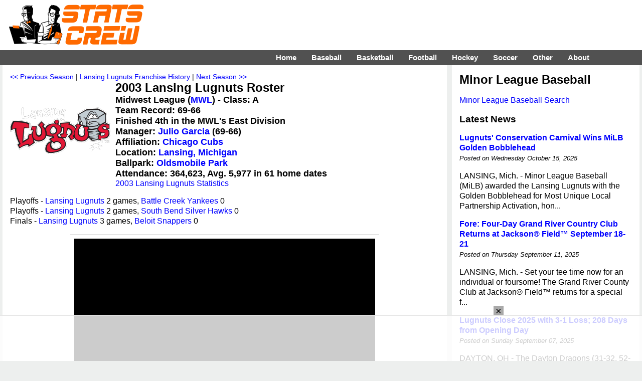

--- FILE ---
content_type: text/html; charset=UTF-8
request_url: https://www.statscrew.com/minorbaseball/roster/t-ll12469/y-2003
body_size: 8726
content:
<!DOCTYPE html>
<html lang="en">
<head>
<meta charset="UTF-8">
<meta name="viewport" content="width=device-width, initial-scale=1">
<title>2003 Lansing Lugnuts minor league baseball Roster on StatsCrew.com</title>
<META name=description content="2003 Lansing Lugnuts minor league baseball roster from your Stats Crew.">
<meta http-equiv="X-UA-Compatible" content="IE=EDGE">
<link href="https://www.statscrew.com/cs_res_css.css?v=1_2" type="text/css" rel=STYLESHEET media="screen, print">
<link rel="stylesheet" type="text/css" href="https://www.statscrew.com/DataTables/sortables.css">
<link rel="apple-touch-icon" href="https://www.statscrew.com/icon.png">
<link rel="apple-touch-icon" href="touch-icon-iphone.png">
<link rel="apple-touch-icon" sizes="76x76" href="touch-icon-ipad.png">
<link rel="apple-touch-icon" sizes="120x120" href="touch-icon-iphone-retina.png">
<link rel="apple-touch-icon" sizes="152x152" href="touch-icon-ipad-retina.png">
<link rel="icon" href="https://www.statscrew.com/favicon.ico" type="image/x-icon">
<link rel="shortcut icon" href="https://www.statscrew.com/favicon.ico" type="image/x-icon">
<link rel='canonical' href='https://www.statscrew.com/minorbaseball/roster/t-ll12469/y-2003'>
<script src="https://code.jquery.com/jquery-latest.min.js" defer></script>
<script>
jQuery( document ).ready(function() {
	jQuery("#menuicon").on("click",function(){jQuery(this).toggleClass("menu-opened"); });

});
</script>
<script src="https://www.statscrew.com/sorttable.js" async defer></script>
<script src="//get.s-onetag.com/d879f1d3-e395-4530-aa56-68354f05c727/tag.min.js" async defer></script>
<!-- Raptive Head Tag Manual -->
<script data-no-optimize="1" data-cfasync="false">
(function(w, d) {
	w.adthrive = w.adthrive || {};
	w.adthrive.cmd = w.
	adthrive.cmd || [];
	w.adthrive.plugin = 'adthrive-ads-manual';
	w.adthrive.host = 'ads.adthrive.com';var s = d.createElement('script');
	s.async = true;
	s.referrerpolicy='no-referrer-when-downgrade';
	s.src = 'https://' + w.adthrive.host + '/sites/6867ea4894bd9f33b04bfd5f/ads.min.js?referrer=' + w.encodeURIComponent(w.location.href) + '&cb=' + (Math.floor(Math.random() * 100) + 1);
	var n = d.getElementsByTagName('script')[0];
	n.parentNode.insertBefore(s, n);
})(window, document);
</script>
<!-- End of Raptive Head Tag -->
<!-- START email detection/removal script -->
<script>
   !function(){"use strict";function e(e){const t=e.match(/((?=([a-z0-9._!#$%+^&*()[\]<>-]+))\2@[a-z0-9._-]+\.[a-z0-9._-]+)/gi);return t?t[0]:""}function t(t){return e(a(t.toLowerCase()))}function a(e){return e.replace(/\s/g,"")}async function n(e){const t={sha256Hash:"",sha1Hash:""};if(!("msCrypto"in window)&&"https:"===location.protocol&&"crypto"in window&&"TextEncoder"in window){const a=(new TextEncoder).encode(e),[n,c]=await Promise.all([s("SHA-256",a),s("SHA-1",a)]);t.sha256Hash=n,t.sha1Hash=c}return t}async function s(e,t){const a=await crypto.subtle.digest(e,t);return Array.from(new Uint8Array(a)).map(e=>("00"+e.toString(16)).slice(-2)).join("")}function c(e){let t=!0;return Object.keys(e).forEach(a=>{0===e[a].length&&(t=!1)}),t}function i(e,t,a){e.splice(t,1);const n="?"+e.join("&")+a.hash;history.replaceState(null,"",n)}var o={checkEmail:e,validateEmail:t,trimInput:a,hashEmail:n,hasHashes:c,removeEmailAndReplaceHistory:i,detectEmails:async function(){const e=new URL(window.location.href),a=Array.from(e.searchParams.entries()).map(e=>`${e[0]}=${e[1]}`);let s,o;const r=["adt_eih","sh_kit"];if(a.forEach((e,t)=>{const a=decodeURIComponent(e),[n,c]=a.split("=");if("adt_ei"===n&&(s={value:c,index:t,emsrc:"url"}),r.includes(n)){o={value:c,index:t,emsrc:"sh_kit"===n?"urlhck":"urlh"}}}),s)t(s.value)&&n(s.value).then(e=>{if(c(e)){const t={value:e,created:Date.now()};localStorage.setItem("adt_ei",JSON.stringify(t)),localStorage.setItem("adt_emsrc",s.emsrc)}});else if(o){const e={value:{sha256Hash:o.value,sha1Hash:""},created:Date.now()};localStorage.setItem("adt_ei",JSON.stringify(e)),localStorage.setItem("adt_emsrc",o.emsrc)}s&&i(a,s.index,e),o&&i(a,o.index,e)},cb:"adthrive"};const{detectEmails:r,cb:l}=o;r()}();
</script>
   <!-- END email detection/removal script -->
<meta property="og:url" content="https://www.statscrew.com/minorbaseball/roster/t-ll12469/y-2003">
<meta property="og:type" content="website">
<meta property="og:title" content="2003 Lansing Lugnuts minor league baseball Roster on StatsCrew.com">
<meta property="og:description" content="Check out the 2003 Lansing Lugnuts minor league baseball Roster from the Stats Crew.">
<meta property="og:image" content="https://www.statscrew.com/graphics/teams_full/mwl_lansing_lugnuts19.png">
</head>
<body>

<!-- Global site tag (gtag.js) - Google Analytics -->
<script async src="https://www.googletagmanager.com/gtag/js?id=UA-59115730-3"></script>
<script>
  window.dataLayer = window.dataLayer || [];
  function gtag(){dataLayer.push(arguments);}
  gtag('js', new Date());

  gtag('config', 'UA-59115730-3');
</script>

<div class="container">
<div class="body">

<div class="logo-bar">&nbsp;&nbsp;&nbsp;&nbsp;&nbsp;&nbsp;&nbsp;&nbsp;
	<div class="logo-bar-fixed">
	<a href="https://www.statscrew.com/"><img src="https://www.statscrew.com/graphics/sc_logo_horizontal_90h.png" class = "site-logo" alt="Stats Crew" height="90" width="284"></a>
	</div>
	
	<div class="logo-bar-fluid">
	</div>

</div>

<nav>
	
  <label for="drop" class="toggle kanak" rel="nofollow"><div id="menuicon" class="">Menu</div></label>
  <input type="checkbox" id="drop">
  <ul class="menu">
    <li><a href="https://www.statscrew.com">Home</a></li>
    <li>
      <label for="drop-1" class="toggle">Baseball</label>
      <div class = "menu_item">Baseball</div>
      <input type="checkbox" id="drop-1">
      <ul>
			<li><a href="https://www.statscrew.com/baseball">Baseball Stats</a></li>
			<li><a href="https://www.statscrew.com/baseball/">MLB</a></li>
			<li><a href="https://www.statscrew.com/baseball/l-AL">AL</a></li>
			<li><a href="https://www.statscrew.com/baseball/l-NL">NL</a></li>
			<li><a href="https://www.statscrew.com/minorbaseball/l-AAGL">AAGPBL</a></li>
			<li><a href="https://www.statscrew.com/minorbaseball/">Minor Leagues</a></li>
			<li><a href="https://www.statscrew.com/baseball/search">Search</a></li>
      </ul>
    </li>
    <li>
       
      <label for="drop-2" class="toggle">Basketball</label>
      <div class = "menu_item">Basketball</div>
      <input type="checkbox" id="drop-2">
      <ul>
			<li><a href="https://www.statscrew.com/basketball">Basketball Stats</a></li>
			<li><a href="https://www.statscrew.com/basketball/l-NBA">NBA</a></li>
			<li><a href="https://www.statscrew.com/basketball/l-ABA">ABA</a></li>
			<li><a href="https://www.statscrew.com/womensbasketball">WNBA/Women's</a></li>
			<li><a href="https://www.statscrew.com/minorbasketball/l-GLG">G League</a></li>
			<li><a href="https://www.statscrew.com/minorbasketball">Minor Leagues</a></li>
			<li><a href="https://www.statscrew.com/basketball/search">Search</a></li>
      </ul>
    </li>

    <li>
      <label for="drop-3" class="toggle">Football</label>
      <div class = "menu_item">Football</div>
      <input type="checkbox" id="drop-3">
      <ul>
			<li><a href="https://www.statscrew.com/football">Football Stats</a></li>
			<li><a href="https://www.statscrew.com/football/l-NFL">NFL</a></li>
			<li><a href="https://www.statscrew.com/football/l-CFL">CFL</a></li>
			<li><a href="https://www.statscrew.com/football/l-UFL2">UFL</a></li>
			<li><a href="https://www.statscrew.com/indoorfootball/">Indoor/af2</a></li>
			<li><a href="https://www.statscrew.com/football/search">Search</a></li>
      </ul>
    </li>

    <li>
      <label for="drop-4" class="toggle">Hockey</label>
      <div class = "menu_item">Hockey</div>
      <input type="checkbox" id="drop-4">
      <ul>
			<li><a href="https://www.statscrew.com/hockey">Hockey Stats</a></li>
			<li><a href="https://www.statscrew.com/hockey/l-NHL">NHL</a></li>
			<li><a href="https://www.statscrew.com/hockey/l-WHA">WHA</a></li>
			<li><a href="https://www.statscrew.com/minorhockey">Minor Leagues</a></li>
			<li><a href="https://www.statscrew.com/hockey/search">Search</a></li>
      </ul>
    </li>

    <li>
      <label for="drop-5" class="toggle">Soccer</label>
      <div class = "menu_item">Soccer</div>
      <input type="checkbox" id="drop-5">
      <ul>
			<li><a href="https://www.statscrew.com/soccer">Soccer Stats</a></li>
			<li><a href="https://www.statscrew.com/soccer/l-MLS">MLS</a></li>
			<li><a href="https://www.statscrew.com/womenssoccer">Women's</a></li>
			<li><a href="https://www.statscrew.com/worldfootball">World Football</a></li>
			<li><a href="https://www.statscrew.com/minorsoccer">Division II & III</a></li>
			<li><a href="https://www.statscrew.com/soccer/l-MASL">MASL</a></li>
			<li><a href="https://www.statscrew.com/soccer/l-MISL">MISL</a></li>
			<li><a href="https://www.statscrew.com/soccer/search">Search</a></li>
      </ul>
    </li>

    <li>
      <label for="drop-6" class="toggle">Other</label>
      <div class = "menu_item">Other</div>
      <input type="checkbox" id="drop-6">
      <ul>
			<li><a href="https://www.statscrew.com/lacrosse">Lacrosse Stats</a></li>
			<li><a href="https://www.statscrew.com/lacrosse/search">Lacrosse Search</a></li>
			<li><a href="https://www.statscrew.com/aussiefootball">Australian Football</a></li>
 			<li><a href="https://www.statscrew.com/othersports/l-WTT">TeamTennis</a></li>
  			<li><a href="https://www.statscrew.com/othersports">Other Sports</a></li>
    </ul>
    </li>

    <li>
      <label for="drop-7" class="toggle">About</label>
      <div class = "menu_item">About</div>
      <input type="checkbox" id="drop-7">
      <ul>
			<li><a href="https://www.statscrew.com/aboutus">About Us</a></li>
			<li><a href="https://www.statscrew.com/contactus">Contact Us</a></li>
			<li><a href="https://www.statscrew.com/credits">Credits</a></li>
			<li><a href="https://www.statscrew.com/recommended">Recommended</a></li>
			<li><a href="https://www.statscrew.com/privacypolicy">Privacy Policy</a></li>
			<li><a href="https://www.facebook.com/sportsstatistics">Facebook</a></li>
			<li><a href="https://twitter.com/StatsCrew">Twitter</a></li>
      </ul>
    </li>
	
  </ul>
</nav>

<div class="column-big-left">
		<div class="content">
<div class=navigation><a href="https://www.statscrew.com/minorbaseball/roster/t-ll12469/y-2002">&#060;&#060; Previous Season</a> | <a href="https://www.statscrew.com/minorbaseball/t-ll12469">Lansing Lugnuts Franchise History</a> | <a href="https://www.statscrew.com/minorbaseball/roster/t-ll12469/y-2004">Next Season &#062;&#062;</a></div><img src="https://www.statscrew.com/graphics/teams_full/resized/mwl_lansing_lugnuts19-200.png" class="logo" alt="Lansing Lugnuts" height=200 width=200>
<h1>2003 Lansing Lugnuts  Roster</h1>

<div class="vital-info">Midwest League (<a href="https://www.statscrew.com/minorbaseball/l-MIDW/y-2003">MWL</a>) - Class: A<br>
Team Record: 69-66<br>
Finished 4th in the MWL's East Division<br>Manager: <a href="https://www.statscrew.com/minorbaseball/stats/c-8d40db11">Julio Garcia</a> (69-66)<br>
Affiliation: <a href="https://www.statscrew.com/baseball/stats/t-CHN/y-2003">Chicago Cubs</a><br>
Location: <a href="https://www.statscrew.com/sports/places/m-4136090">Lansing, Michigan</a><br>
Ballpark: <a href="https://www.statscrew.com/venues/v-1406">Oldsmobile Park</a><br>
Attendance: 364,623, Avg. 5,977 in 61 home dates<br></div><a href="https://www.statscrew.com/minorbaseball/stats/t-ll12469/y-2003">2003 Lansing Lugnuts Statistics</a><br><p>Playoffs - <a href="https://www.statscrew.com/minorbaseball/stats/t-ll12469\y-2003">Lansing Lugnuts</a> 2 games, <a href="https://www.statscrew.com/minorbaseball/stats/t-by10361/y-2003">Battle Creek Yankees</a> 0 <br>Playoffs - <a href="https://www.statscrew.com/minorbaseball/stats/t-ll12469\y-2003">Lansing Lugnuts</a> 2 games, <a href="https://www.statscrew.com/minorbaseball/stats/t-sh14631/y-2003">South Bend Silver Hawks</a> 0 <br>Finals - <a href="https://www.statscrew.com/minorbaseball/stats/t-ll12469\y-2003">Lansing Lugnuts</a> 3 games, <a href="https://www.statscrew.com/minorbaseball/stats/t-bs10414/y-2003">Beloit Snappers</a> 0 <br><p>The Lansing Lugnuts of the Midwest League ended the 2003  season with a record of 69 wins and 66 losses, finishing fourth in the league's East Division. <p>The Lugnuts scored 554 runs and yielded 536 runs. Kevin Collins led Lansing with 14 home runs Buck Coats drove in 59 runs. Félix Pie paced all qualifying hitters on the roster by hitting .285. Anderson Tavares topped the squad with 12 wins and a team-best 3.25 earned run average, tops among hurlers with significant time on the mound.<p>Players from the 2003 Lansing Lugnuts who spent time in the Majors during their careers included Robinson Chirinos, Sean Marshall, Ryan O'Malley, José Reyes, Rocky Cherry, Buck Coats, Adalberto Méndez, Félix Pie, Rich Hill, Ryan Theriot, Clay Rapada, Andy Sisco, Casey McGehee, Jake Fox, Randy Wells and Jae Kuk Ryu.</p> Julio Garcia served as manager.</p>
<br><p class="agate">Click on column headings to sort.</p><div class="stat-table">
<table class="sortable">
<thead>
<tr>
<th class="dt-left">Player</th>
<th class="dt-left">Bats</th>
<th class="dt-left">Throws</th>
<th class="dt-left">Birth Date</th>
<th class="dt-left">Height</th>
<th class="dt-left">Weight</th>
<th class="dt-left">Hometown</th>
</tr>
</thead>
<tbody>
<tr><td sorttable_customkey="Baez Federico" class="dt-left"><a href="https://www.statscrew.com/minorbaseball/stats/p-18b341e4">Federico Baez</a></td><td class="dt-left">R</td></td><td class="dt-left">R</td><td sorttable_customkey="1981-8-4" class="dt-left">August 4, 1981</td><td  sorttable_customkey="74" class="dt-left">6'2"</td><td class="dt-left">190</td><td class="dt-left">Bayamon,  PR</td></tr>
<tr><td sorttable_customkey="Benik B. J." class="dt-left"><a href="https://www.statscrew.com/minorbaseball/stats/p-9c2b8737">B. J. Benik</a></td><td class="dt-left">R</td></td><td class="dt-left">R</td><td sorttable_customkey="1978-9-13" class="dt-left">September 13, 1978</td><td  sorttable_customkey="73" class="dt-left">6'1"</td><td class="dt-left">190</td><td class="dt-left">Minneapolis, MN US</td></tr>
<tr><td sorttable_customkey="Blasko Chadd" class="dt-left"><a href="https://www.statscrew.com/minorbaseball/stats/p-ba382468">Chadd Blasko</a></td><td class="dt-left">R</td></td><td class="dt-left">R</td><td sorttable_customkey="1981-3-9" class="dt-left">March 9, 1981</td><td  sorttable_customkey="78" class="dt-left">6'6"</td><td class="dt-left">215</td><td class="dt-left">South Bend, IN US</td></tr>
<tr><td sorttable_customkey="Butler Keith" class="dt-left"><a href="https://www.statscrew.com/minorbaseball/stats/p-9d4844cf">Keith Butler</a></td><td class="dt-left">R</td></td><td class="dt-left">R</td><td sorttable_customkey="1980-8-11" class="dt-left">August 11, 1980</td><td  sorttable_customkey="70" class="dt-left">5'10"</td><td class="dt-left">180</td><td class="dt-left">Miami, FL US</td></tr>
<tr><td sorttable_customkey="Carter Mark" class="dt-left"><a href="https://www.statscrew.com/minorbaseball/stats/p-32b22a4f">Mark Carter</a></td><td class="dt-left">L</td></td><td class="dt-left">L</td><td sorttable_customkey="1980-8-27" class="dt-left">August 27, 1980</td><td  sorttable_customkey="76" class="dt-left">6'4"</td><td class="dt-left">220</td><td class="dt-left">Biloxi, MS US</td></tr>
<tr><td sorttable_customkey="Cherry Rocky" class="dt-left"><a href="https://www.statscrew.com/minorbaseball/stats/p-2324d421">Rocky Cherry</a></td><td class="dt-left">R</td></td><td class="dt-left">R</td><td sorttable_customkey="1979-8-19" class="dt-left">August 19, 1979</td><td  sorttable_customkey="77" class="dt-left">6'5"</td><td class="dt-left">225</td><td class="dt-left">Dallas, TX US</td></tr>
<tr><td sorttable_customkey="Chirinos Robinson" class="dt-left"><a href="https://www.statscrew.com/minorbaseball/stats/p-eee41fef">Robinson Chirinos</a></td><td class="dt-left">R</td></td><td class="dt-left">R</td><td sorttable_customkey="1984-6-5" class="dt-left">June 5, 1984</td><td  sorttable_customkey="73" class="dt-left">6'1"</td><td class="dt-left">210</td><td class="dt-left">Punto Fijo, Falcon VE</td></tr>
<tr><td sorttable_customkey="Coats Buck" class="dt-left"><a href="https://www.statscrew.com/minorbaseball/stats/p-4f18310a">Buck Coats</a></td><td class="dt-left">L</td></td><td class="dt-left">R</td><td sorttable_customkey="1982-6-9" class="dt-left">June 9, 1982</td><td  sorttable_customkey="75" class="dt-left">6'3"</td><td class="dt-left">200</td><td class="dt-left">Fort Benning, GA US</td></tr>
<tr><td sorttable_customkey="Collins Kevin" class="dt-left"><a href="https://www.statscrew.com/minorbaseball/stats/p-dbfc0cb5">Kevin Collins</a></td><td class="dt-left">L</td></td><td class="dt-left">L</td><td sorttable_customkey="1981-5-6" class="dt-left">May 6, 1981</td><td  sorttable_customkey="74" class="dt-left">6'2"</td><td class="dt-left">200</td><td class="dt-left">Tampa, FL US</td></tr>
<tr><td sorttable_customkey="Creighton Matt" class="dt-left"><a href="https://www.statscrew.com/minorbaseball/stats/p-9edd3d2b">Matt Creighton</a></td><td class="dt-left">R</td></td><td class="dt-left">R</td><td sorttable_customkey="1979-2-22" class="dt-left">February 22, 1979</td><td  sorttable_customkey="73" class="dt-left">6'1"</td><td class="dt-left">205</td><td class="dt-left">Bakersfield, CA US</td></tr>
<tr><td sorttable_customkey="Dopirak Brian" class="dt-left"><a href="https://www.statscrew.com/minorbaseball/stats/p-06e5805b">Brian Dopirak</a></td><td class="dt-left">R</td></td><td class="dt-left">R</td><td sorttable_customkey="1983-12-20" class="dt-left">December 20, 1983</td><td  sorttable_customkey="76" class="dt-left">6'4"</td><td class="dt-left">225</td><td class="dt-left">Tampa, FL US</td></tr>
<tr><td sorttable_customkey="Ferreras Yorkin" class="dt-left"><a href="https://www.statscrew.com/minorbaseball/stats/p-db1d08ee">Yorkin Ferreras</a></td><td class="dt-left">L</td></td><td class="dt-left">L</td><td sorttable_customkey="1981-1-28" class="dt-left">January 28, 1981</td><td  sorttable_customkey="73" class="dt-left">6'1"</td><td class="dt-left">155</td><td class="dt-left">Jaragua,  DO</td></tr>
<tr><td sorttable_customkey="Foli Dan" class="dt-left"><a href="https://www.statscrew.com/minorbaseball/stats/p-9e4a85a9">Dan Foli</a></td><td class="dt-left">R</td></td><td class="dt-left">R</td><td sorttable_customkey="1981-3-30" class="dt-left">March 30, 1981</td><td  sorttable_customkey="73" class="dt-left">6'1"</td><td class="dt-left">190</td><td class="dt-left">Jacksonville, FL US</td></tr>
<tr><td sorttable_customkey="Fox Jake" class="dt-left"><a href="https://www.statscrew.com/minorbaseball/stats/p-6b5d0c72">Jake Fox</a></td><td class="dt-left">R</td></td><td class="dt-left">R</td><td sorttable_customkey="1982-7-20" class="dt-left">July 20, 1982</td><td  sorttable_customkey="72" class="dt-left">6'0"</td><td class="dt-left">220</td><td class="dt-left">Indianapolis, IN US</td></tr>
<tr><td sorttable_customkey="Fransz Jason" class="dt-left"><a href="https://www.statscrew.com/minorbaseball/stats/p-85339acf">Jason Fransz</a></td><td class="dt-left">R</td></td><td class="dt-left">R</td><td sorttable_customkey="1981-2-5" class="dt-left">February 5, 1981</td><td  sorttable_customkey="75" class="dt-left">6'3"</td><td class="dt-left">212</td><td class="dt-left">Newport Beach, CA US</td></tr>
<tr><td sorttable_customkey="Green Craig" class="dt-left"><a href="https://www.statscrew.com/minorbaseball/stats/p-4ba52e11">Craig Green</a></td><td class="dt-left">R</td></td><td class="dt-left">R</td><td sorttable_customkey="1981-11-8" class="dt-left">November 8, 1981</td><td  sorttable_customkey="75" class="dt-left">6'3"</td><td class="dt-left">210</td><td class="dt-left">Bakersfield, CA US</td></tr>
<tr><td sorttable_customkey="Hickman Chuck" class="dt-left"><a href="https://www.statscrew.com/minorbaseball/stats/p-1fa3af87">Chuck Hickman</a></td><td class="dt-left">R</td></td><td class="dt-left">R</td><td sorttable_customkey="1981-5-24" class="dt-left">May 24, 1981</td><td  sorttable_customkey="71" class="dt-left">5'11"</td><td class="dt-left">175</td><td class="dt-left">Covington, LA US</td></tr>
<tr><td sorttable_customkey="Hill Rich" class="dt-left"><a href="https://www.statscrew.com/minorbaseball/stats/p-90b8d4c9">Rich Hill</a></td><td class="dt-left">L</td></td><td class="dt-left">L</td><td sorttable_customkey="1980-3-11" class="dt-left">March 11, 1980</td><td  sorttable_customkey="77" class="dt-left">6'5"</td><td class="dt-left">221</td><td class="dt-left">Boston, MA US</td></tr>
<tr><td sorttable_customkey="Hood Donnie" class="dt-left"><a href="https://www.statscrew.com/minorbaseball/stats/p-e9ffd53b">Donnie Hood</a></td><td class="dt-left">R</td></td><td class="dt-left">R</td><td sorttable_customkey="1978-12-30" class="dt-left">December 30, 1978</td><td  sorttable_customkey="73" class="dt-left">6'1"</td><td class="dt-left">180</td><td class="dt-left">Reynoldsburg, OH US</td></tr>
<tr><td sorttable_customkey="Johnson J. J." class="dt-left"><a href="https://www.statscrew.com/minorbaseball/stats/p-c4723d43">J. J. Johnson</a></td><td class="dt-left">R</td></td><td class="dt-left">R</td><td sorttable_customkey="1981-11-3" class="dt-left">November 3, 1981</td><td  sorttable_customkey="74" class="dt-left">6'2"</td><td class="dt-left">195</td><td class="dt-left">Evans, GA US</td></tr>
<tr><td sorttable_customkey="Jones Justin" class="dt-left"><a href="https://www.statscrew.com/minorbaseball/stats/p-23d88ae4">Justin Jones</a></td><td class="dt-left">L</td></td><td class="dt-left">L</td><td sorttable_customkey="1984-9-25" class="dt-left">September 25, 1984</td><td  sorttable_customkey="75" class="dt-left">6'3"</td><td class="dt-left">215</td><td class="dt-left">Norfolk, VA US</td></tr>
<tr><td sorttable_customkey="Jones Nick" class="dt-left"><a href="https://www.statscrew.com/minorbaseball/stats/p-7b184f10">Nick Jones</a></td><td class="dt-left">R</td></td><td class="dt-left">R</td><td sorttable_customkey="1982-3-29" class="dt-left">March 29, 1982</td><td  sorttable_customkey="73" class="dt-left">6'1"</td><td class="dt-left">185</td><td class="dt-left">Roanoke, VA US</td></tr>
<tr><td sorttable_customkey="Lopaze Daniel" class="dt-left"><a href="https://www.statscrew.com/minorbaseball/stats/p-547ef066">Daniel Lopaze</a></td><td class="dt-left">L</td></td><td class="dt-left">R</td><td sorttable_customkey="1980-12-13" class="dt-left">December 13, 1980</td><td  sorttable_customkey="75" class="dt-left">6'3"</td><td class="dt-left">200</td><td class="dt-left">Fort Belvoir, VA US</td></tr>
<tr><td sorttable_customkey="Marshall Sean" class="dt-left"><a href="https://www.statscrew.com/minorbaseball/stats/p-d97f0a3c">Sean Marshall</a></td><td class="dt-left">L</td></td><td class="dt-left">L</td><td sorttable_customkey="1982-8-30" class="dt-left">August 30, 1982</td><td  sorttable_customkey="79" class="dt-left">6'7"</td><td class="dt-left">225</td><td class="dt-left">Richmond, VA US</td></tr>
<tr><td sorttable_customkey="McGehee Casey" class="dt-left"><a href="https://www.statscrew.com/minorbaseball/stats/p-661e2c16">Casey McGehee</a></td><td class="dt-left">R</td></td><td class="dt-left">R</td><td sorttable_customkey="1982-10-12" class="dt-left">October 12, 1982</td><td  sorttable_customkey="73" class="dt-left">6'1"</td><td class="dt-left">220</td><td class="dt-left">Santa Cruz, CA US</td></tr>
<tr><td sorttable_customkey="Medlin C. J." class="dt-left"><a href="https://www.statscrew.com/minorbaseball/stats/p-d00ff380">C. J. Medlin</a></td><td class="dt-left">R</td></td><td class="dt-left">R</td><td sorttable_customkey="1982-3-3" class="dt-left">March 3, 1982</td><td  sorttable_customkey="74" class="dt-left">6'2"</td><td class="dt-left">235</td><td class="dt-left">Tulsa, OK US</td></tr>
<tr><td sorttable_customkey="Méndez Adalberto" class="dt-left"><a href="https://www.statscrew.com/minorbaseball/stats/p-07a52e35">Adalberto Méndez</a></td><td class="dt-left">R</td></td><td class="dt-left">R</td><td sorttable_customkey="1982-2-22" class="dt-left">February 22, 1982</td><td  sorttable_customkey="74" class="dt-left">6'2"</td><td class="dt-left">160</td><td class="dt-left">Santo Domingo, Distrito Nacional DO</td></tr>
<tr><td sorttable_customkey="Miller Chris" class="dt-left"><a href="https://www.statscrew.com/minorbaseball/stats/p-99c9a5af">Chris Miller</a></td><td class="dt-left">R</td></td><td class="dt-left">R</td><td sorttable_customkey="1980-9-12" class="dt-left">September 12, 1980</td><td  sorttable_customkey="74" class="dt-left">6'2"</td><td class="dt-left">210</td><td class="dt-left">Long Beach, CA US</td></tr>
<tr><td sorttable_customkey="Monahan Joey" class="dt-left"><a href="https://www.statscrew.com/minorbaseball/stats/p-197fbdf6">Joey Monahan</a></td><td class="dt-left">R</td></td><td class="dt-left">R</td><td sorttable_customkey="1981-1-14" class="dt-left">January 14, 1981</td><td  sorttable_customkey="72" class="dt-left">6'0"</td><td class="dt-left">180</td><td class="dt-left">St. Louis, MO US</td></tr>
<tr><td sorttable_customkey="O'Brien Wes" class="dt-left"><a href="https://www.statscrew.com/minorbaseball/stats/p-3306d060">Wes O'Brien</a></td><td class="dt-left">R</td></td><td class="dt-left">R</td><td sorttable_customkey="1982-10-4" class="dt-left">October 4, 1982</td><td  sorttable_customkey="78" class="dt-left">6'6"</td><td class="dt-left">220</td><td class="dt-left">San Diego, CA US</td></tr>
<tr><td sorttable_customkey="O'Malley Ryan" class="dt-left"><a href="https://www.statscrew.com/minorbaseball/stats/p-cc267b49">Ryan O'Malley</a></td><td class="dt-left">R</td></td><td class="dt-left">L</td><td sorttable_customkey="1980-4-9" class="dt-left">April 9, 1980</td><td  sorttable_customkey="73" class="dt-left">6'1"</td><td class="dt-left">205</td><td class="dt-left">Springfield, IL US</td></tr>
<tr><td sorttable_customkey="O'Toole Paul" class="dt-left"><a href="https://www.statscrew.com/minorbaseball/stats/p-5d473388">Paul O'Toole</a></td><td class="dt-left">L</td></td><td class="dt-left">R</td><td sorttable_customkey="1980-2-24" class="dt-left">February 24, 1980</td><td  sorttable_customkey="73" class="dt-left">6'1"</td><td class="dt-left">220</td><td class="dt-left">Cleveland, OH US</td></tr>
<tr><td sorttable_customkey="Pie Félix" class="dt-left"><a href="https://www.statscrew.com/minorbaseball/stats/p-8b5f8cb3">Félix Pie</a></td><td class="dt-left">L</td></td><td class="dt-left">L</td><td sorttable_customkey="1985-2-8" class="dt-left">February 8, 1985</td><td  sorttable_customkey="74" class="dt-left">6'2"</td><td class="dt-left">190</td><td class="dt-left">La Romana, La Romana DO</td></tr>
<tr><td sorttable_customkey="Rapada Clay" class="dt-left"><a href="https://www.statscrew.com/minorbaseball/stats/p-64303d67">Clay Rapada</a></td><td class="dt-left">R</td></td><td class="dt-left">L</td><td sorttable_customkey="1981-3-9" class="dt-left">March 9, 1981</td><td  sorttable_customkey="77" class="dt-left">6'5"</td><td class="dt-left">195</td><td class="dt-left">Portsmouth, VA US</td></tr>
<tr><td sorttable_customkey="Reyes José" class="dt-left"><a href="https://www.statscrew.com/minorbaseball/stats/p-20f717a7">José Reyes</a></td><td class="dt-left">S</td></td><td class="dt-left">R</td><td sorttable_customkey="1983-2-26" class="dt-left">February 26, 1983</td><td  sorttable_customkey="71" class="dt-left">5'11"</td><td class="dt-left">180</td><td class="dt-left">Barahona, Barahona DO</td></tr>
<tr><td sorttable_customkey="Richie Tony" class="dt-left"><a href="https://www.statscrew.com/minorbaseball/stats/p-7a11e994">Tony Richie</a></td><td class="dt-left">R</td></td><td class="dt-left">R</td><td sorttable_customkey="1982-2-9" class="dt-left">February 9, 1982</td><td  sorttable_customkey="73" class="dt-left">6'1"</td><td class="dt-left">215</td><td class="dt-left">Miami, FL US</td></tr>
<tr><td sorttable_customkey="Ryu Jae Kuk" class="dt-left"><a href="https://www.statscrew.com/minorbaseball/stats/p-abc2ab13">Jae Kuk Ryu</a></td><td class="dt-left">R</td></td><td class="dt-left">R</td><td sorttable_customkey="1983-5-30" class="dt-left">May 30, 1983</td><td  sorttable_customkey="75" class="dt-left">6'3"</td><td class="dt-left">210</td><td class="dt-left">Choon Chung Do,  KR</td></tr>
<tr><td sorttable_customkey="Salas Issmael" class="dt-left"><a href="https://www.statscrew.com/minorbaseball/stats/p-ac70b969">Issmael Salas</a></td><td class="dt-left">R</td></td><td class="dt-left">R</td><td sorttable_customkey="1982-7-25" class="dt-left">July 25, 1982</td><td  sorttable_customkey="69" class="dt-left">5'9"</td><td class="dt-left">200</td><td class="dt-left">Tijuana, Baja California MX</td></tr>
<tr><td sorttable_customkey="Sisco Andy" class="dt-left"><a href="https://www.statscrew.com/minorbaseball/stats/p-6fc8c05e">Andy Sisco</a></td><td class="dt-left">L</td></td><td class="dt-left">L</td><td sorttable_customkey="1983-1-13" class="dt-left">January 13, 1983</td><td  sorttable_customkey="82" class="dt-left">6'10"</td><td class="dt-left">270</td><td class="dt-left">Steamboat Springs, CO US</td></tr>
<tr><td sorttable_customkey="Tavares Anderson" class="dt-left"><a href="https://www.statscrew.com/minorbaseball/stats/p-fe1a5235">Anderson Tavares</a></td><td class="dt-left">R</td></td><td class="dt-left">R</td><td sorttable_customkey="1982-2-14" class="dt-left">February 14, 1982</td><td  sorttable_customkey="73" class="dt-left">6'1"</td><td class="dt-left">165</td><td class="dt-left">Santiago, Santiago DO</td></tr>
<tr><td sorttable_customkey="Theriot Ryan" class="dt-left"><a href="https://www.statscrew.com/minorbaseball/stats/p-c306327b">Ryan Theriot</a></td><td class="dt-left">R</td></td><td class="dt-left">R</td><td sorttable_customkey="1979-12-7" class="dt-left">December 7, 1979</td><td  sorttable_customkey="71" class="dt-left">5'11"</td><td class="dt-left">185</td><td class="dt-left">Baton Rouge, LA US</td></tr>
<tr><td sorttable_customkey="Vasquez Carlos" class="dt-left"><a href="https://www.statscrew.com/minorbaseball/stats/p-15855920">Carlos Vasquez</a></td><td class="dt-left">L</td></td><td class="dt-left">L</td><td sorttable_customkey="1982-12-6" class="dt-left">December 6, 1982</td><td  sorttable_customkey="75" class="dt-left">6'3"</td><td class="dt-left">230</td><td class="dt-left">Sucre,  VE</td></tr>
<tr><td sorttable_customkey="Wells Randy" class="dt-left"><a href="https://www.statscrew.com/minorbaseball/stats/p-75e59bd2">Randy Wells</a></td><td class="dt-left">R</td></td><td class="dt-left">R</td><td sorttable_customkey="1982-8-28" class="dt-left">August 28, 1982</td><td  sorttable_customkey="77" class="dt-left">6'5"</td><td class="dt-left">230</td><td class="dt-left">Belleville, IL US</td></tr>
<tr><td sorttable_customkey="Wylie Jason" class="dt-left"><a href="https://www.statscrew.com/minorbaseball/stats/p-b6f2e395">Jason Wylie</a></td><td class="dt-left">R</td></td><td class="dt-left">R</td><td sorttable_customkey="1981-5-27" class="dt-left">May 27, 1981</td><td  sorttable_customkey="77" class="dt-left">6'5"</td><td class="dt-left">220</td><td class="dt-left">Provo, UT US</td></tr>

</tbody>
</table>
</div>
<p class="agate"><a = "#avg_attendance_note"></a>Average attendance is based upon the number of actual home dates where known (most leagues from 1992 and later). Where the number of home dates is not known, the average is calculated using half the team's total games.</p>
<br><div class=navigation><a href="https://www.statscrew.com/minorbaseball/roster/t-ll12469/y-2002">&#060;&#060; Previous Season</a> | <a href="https://www.statscrew.com/minorbaseball/t-ll12469">Lansing Lugnuts Franchise History</a> | <a href="https://www.statscrew.com/minorbaseball/roster/t-ll12469/y-2004">Next Season &#062;&#062;</a></div>
<br>
</div>
</div>

	<div class="column-right">
		<div class="content"><h1>Minor League Baseball</h1><br><a href="https://www.statscrew.com/minorbaseball/search">Minor League Baseball Search</a><br><br>

<h3>Latest News</h3>
<p><strong><a href="https://www.oursportscentral.com/services/releases/lugnuts-conservation-carnival-wins-milb-golden-bobblehead/n-6291273" title="Lugnuts' Conservation Carnival Wins MiLB Golden Bobblehead">Lugnuts' Conservation Carnival Wins MiLB Golden Bobblehead</a></strong><br /><small><em>Posted on Wednesday October 15, 2025</em></small></p><p>LANSING, Mich. - Minor League Baseball (MiLB) awarded the Lansing Lugnuts with the Golden Bobblehead for Most Unique Local Partnership Activation, hon...</p><p><strong><a href="https://www.oursportscentral.com/services/releases/fore-four-day-grand-river-country-club-returns-at-jackson174-field153-september-18-21/n-6280474" title="Fore: Four-Day Grand River Country Club Returns at Jackson&#174; Field&#153; September 18-21">Fore: Four-Day Grand River Country Club Returns at Jackson&#174; Field&#153; September 18-21</a></strong><br /><small><em>Posted on Thursday September 11, 2025</em></small></p><p>LANSING, Mich. - Set your tee time now for an individual or foursome! The Grand River County Club at Jackson&#174; Field&#153; returns for a special f...</p><p><strong><a href="https://www.oursportscentral.com/services/releases/lugnuts-close-2025-with-3-1-loss-208-days-from-opening-day/n-6279226" title="Lugnuts Close 2025 with 3-1 Loss; 208 Days from Opening Day">Lugnuts Close 2025 with 3-1 Loss; 208 Days from Opening Day</a></strong><br /><small><em>Posted on Sunday September 07, 2025</em></small></p><p>DAYTON, OH - The Dayton Dragons (31-32, 52-76) jumped on Ryan Magdic for two runs in the first inning on their way to a 3-1 win over the Lansing Lugnu...</p></div>
<script type=application/ld+json>
{
"@context":"http://schema.org",
"@type":"WebPage",
"headline":"2003 Lansing Lugnuts minor league baseball Statistics",
"url":"https://www.statscrew.com/minorbaseball/roster/t-ll12469/y-2003",
"keywords":"Lansing Lugnuts,minor league baseball,Midwest League",
"publisher":
{
"@type":"Organization",
"name":"StatsCrew",
"logo": "https:\/\/www.statscrew.com\/graphics\/logo_sc_5000x5000.png"
}
}
</script>

    <script type="application/ld+json">
    {
      "@context": "https://schema.org",
      "@type": "BreadcrumbList",
      "itemListElement": [
	  {
        "@type": "ListItem",
        "position": 1,
        "name": "Sports Statistics",
        "item": "https://www.statscrew.com/"
      },{
        "@type": "ListItem",
        "position": 2,
        "name": "Minor League Baseball Statistics",
        "item": "https://www.statscrew.com/minorbaseball"
      },{
        "@type": "ListItem",
        "position": 3,
        "name": "Midwest League Statistics",
        "item": "https://www.statscrew.com/minorbaseball/1-MIDW"
      },{
        "@type": "ListItem",
        "position": 4,
        "name": "2003 Midwest League Statistics",
        "item": "https://www.statscrew.com/minorbaseball/1-MIDW/y-2003"
      },{
        "@type": "ListItem",
        "position": 5,
        "name": "2003 Lansing Lugnuts Roster",
        "item": "https://www.statscrew.com/minorbaseball/roster/t-ll12469/y-2003"
      }
	  ]
    }    </script>

	</div>
	
	
	<div class = "footer">
	<div class = "content-foot">

<p class="links"><img src="https://www.statscrew.com/graphics/sc_logo_200x200.png" class = "site-logo" alt="Stats Crew" loading="lazy" height=200 width=200>
<div class="vital-info-bigger">Stats Crew - The Home of Sports Statistics</div>
<br>
<p class="links">
<a href="https://www.statscrew.com/baseball" class="white-link">Baseball Stats</a> - <a href="https://www.statscrew.com/baseball/l-AL" class="white-link">AL</a> - <a href="https://www.statscrew.com/baseball/l-NL" class="white-link">NL</a> - <a href="https://www.statscrew.com/minorbaseball/l-AAGL" class="white-link">AAGPBL</a> - <a href="https://www.statscrew.com/minorbaseball/" class="white-link">Minor League Baseball</a> - <a href="https://www.statscrew.com/baseball/search" class="white-link">Search</a><br>

<a href="https://www.statscrew.com/basketball" class="white-link">Basketball Stats</a> - <a href="https://www.statscrew.com/basketball/l-NBA" class="white-link">NBA</a> - <a href="https://www.statscrew.com/basketball/l-ABA" class="white-link">ABA</a> - <a href="https://www.statscrew.com/womensbasketball" class="white-link">WNBA/Women's</a> - <a href="https://www.statscrew.com/minorbasketball/l-NBDL" class="white-link">G-League/D-League</a> - <a href="https://www.statscrew.com/minorbasketball" class="white-link">Minor League Basketball</a> - <a href="https://www.statscrew.com/basketball/search" class="white-link">Search</a><br>

<a href="https://www.statscrew.com/football" class="white-link">Football Stats</a> - <a href="https://www.statscrew.com/football/l-NFL" class="white-link">NFL</a> - <a href="https://www.statscrew.com/football/l-CFL" class="white-link">CFL</a> - <a href="https://www.statscrew.com/football/l-AFL" class="white-link">AFL</a> - <a href="https://www.statscrew.com/football/l-Arena" class="white-link">Arena Football</a> - <a href="https://www.statscrew.com/indoorfootball/" class="white-link">Indoor Football</a> - <a href="https://www.statscrew.com/football/search" class="white-link">Search</a><br>

<a href="https://www.statscrew.com/hockey" class="white-link">Hockey Stats</a> - <a href="https://www.statscrew.com/hockey/l-NHL" class="white-link">NHL</a> - <a href="https://www.statscrew.com/hockey/l-WHA" class="white-link">WHA</a> - <a href="https://www.statscrew.com/minorhockey" class="white-link">Minor League Hockey</a> - <a href="https://www.statscrew.com/hockey/search" class="white-link">Search</a><br>

<a href="https://www.statscrew.com/soccer" class="white-link">Soccer Stats</a> - <a href="https://www.statscrew.com/worldfootball/" class="white-link">International</a> - <a href="https://www.statscrew.com/soccer/l-MLS" class="white-link">MLS</a> - <a href="https://www.statscrew.com/womenssoccer" class="white-link">Women's</a> - <a href="https://www.statscrew.com/worldfootball" class="white-link">World Football</a> - <a href="https://www.statscrew.com/minorsoccer" class="white-link">Division II & III</a> - <a href="https://www.statscrew.com/soccer/l-MASL" class="white-link">MASL</a> - <a href="https://www.statscrew.com/soccer/l-MISL" class="white-link">MISL</a> - <a href="https://www.statscrew.com/soccer/search" class="white-link">Search</a><br>

<a href="https://www.statscrew.com/lacrosse" class="white-link">Lacrosse Stats</a> - <a href="https://www.statscrew.com/lacrosse/l-MLL" class="white-link">MLL</a> - <a href="https://www.statscrew.com/lacrosse/l-NLL" class="white-link">NLL</a> - <a href="https://www.statscrew.com/lacrosse/search" class="white-link">Lacrosse Search</a><br>

<a href="https://www.statscrew.com/aussiefootball" class="white-link">Australian Football Stats</a> - <a href="https://www.statscrew.com/aussiefootball/search" class="white-link">Australian Football Search</a><br>

<a href="https://www.statscrew.com/other" class="white-link">Other Sports Stats</a> - <a href="https://www.statscrew.com/othersports/l-WTT" class="white-link">World TeamTennis Stats</a> - <a href="https://www.statscrew.com/othersports/search" class="white-link">World TeamTennis Search</a><br>

<a href="https://www.statscrew.com/aboutus/" class="white-link">About Us</a> - <a href="https://www.statscrew.com/contactus/" class="white-link">Contact Us</a> - <a href="https://www.statscrew.com/credits/" class="white-link">Credits</a> - <a href="https://www.statscrew.com/recommended/" class="white-link">Recommended</a> - <a href="https://www.statscrew.com/privacypolicy/" class="white-link">Privacy Policy</a> - <a href="https://www.statscrew.com/schedule/" class="white-link">Schedule and Scores</a><br>
<a href="https://twitter.com/StatsCrew" class="white-link">Twitter</a>
<br><br><br>Copyright &copy; 2026 Stats Crew<br><br><br>
<br>

</div>
</div>
<br>
<script type="text/javascript" async src="https://btloader.com/tag?o=5698917485248512&upapi=true&domain=statscrew.com"></script>

<script>!function(){"use strict";var e;e=document,function(){var t,n;function r(){var t=e.createElement("script");t.src="https://cafemedia-com.videoplayerhub.com/galleryplayer.js",e.head.appendChild(t)}function a(){var t=e.cookie.match("(^|[^;]+)\s*__adblocker\s*=\s*([^;]+)");return t&&t.pop()}function c(){clearInterval(n)}return{init:function(){var e;"true"===(t=a())?r():(e=0,n=setInterval((function(){100!==e&&"false" !== t || c(), "true" === t && (r(), c()), t = a(), e++}), 50))}}}().init()}();
</script>
</div>
</div>
</body>
</html>

--- FILE ---
content_type: text/html
request_url: https://api.intentiq.com/profiles_engine/ProfilesEngineServlet?at=39&mi=10&dpi=936734067&pt=17&dpn=1&iiqidtype=2&iiqpcid=d5aafe33-af8f-4008-b6ce-33281a4feeaa&iiqpciddate=1768870906485&pcid=3b299733-5dec-4161-a04b-b26d4e5c0900&idtype=3&gdpr=0&japs=false&jaesc=0&jafc=0&jaensc=0&jsver=0.33&testGroup=A&source=pbjs&ABTestingConfigurationSource=group&abtg=A&vrref=https%3A%2F%2Fwww.statscrew.com
body_size: 55
content:
{"abPercentage":97,"adt":1,"ct":2,"isOptedOut":false,"data":{"eids":[]},"dbsaved":"false","ls":true,"cttl":86400000,"abTestUuid":"g_deb5428b-4869-4cd4-94b2-25e329aeda97","tc":9,"sid":-297213571}

--- FILE ---
content_type: text/html; charset=utf-8
request_url: https://www.google.com/recaptcha/api2/aframe
body_size: 268
content:
<!DOCTYPE HTML><html><head><meta http-equiv="content-type" content="text/html; charset=UTF-8"></head><body><script nonce="SYKFKhLo8WlFM-N4D1uGTQ">/** Anti-fraud and anti-abuse applications only. See google.com/recaptcha */ try{var clients={'sodar':'https://pagead2.googlesyndication.com/pagead/sodar?'};window.addEventListener("message",function(a){try{if(a.source===window.parent){var b=JSON.parse(a.data);var c=clients[b['id']];if(c){var d=document.createElement('img');d.src=c+b['params']+'&rc='+(localStorage.getItem("rc::a")?sessionStorage.getItem("rc::b"):"");window.document.body.appendChild(d);sessionStorage.setItem("rc::e",parseInt(sessionStorage.getItem("rc::e")||0)+1);localStorage.setItem("rc::h",'1768870915331');}}}catch(b){}});window.parent.postMessage("_grecaptcha_ready", "*");}catch(b){}</script></body></html>

--- FILE ---
content_type: text/plain
request_url: https://rtb.openx.net/openrtbb/prebidjs
body_size: -223
content:
{"id":"1b9282b9-48a7-4fe9-8e2f-3e837afdc14d","nbr":0}

--- FILE ---
content_type: text/plain
request_url: https://rtb.openx.net/openrtbb/prebidjs
body_size: -223
content:
{"id":"4ce27a75-5769-4047-8e96-7333b72d420a","nbr":0}

--- FILE ---
content_type: text/plain; charset=UTF-8
request_url: https://at.teads.tv/fpc?analytics_tag_id=PUB_17002&tfpvi=&gdpr_consent=&gdpr_status=22&gdpr_reason=220&ccpa_consent=&sv=prebid-v1
body_size: 56
content:
YzhjZWQwN2EtYzE5NC00OWIyLWI3NGEtMGZiZTcyNzI3OWUxIy04LTU=

--- FILE ---
content_type: text/plain
request_url: https://rtb.openx.net/openrtbb/prebidjs
body_size: -223
content:
{"id":"0d4a5ff6-9d3a-4db7-b4ff-758c18a55a25","nbr":0}

--- FILE ---
content_type: text/plain; charset=utf-8
request_url: https://ads.adthrive.com/http-api/cv2
body_size: 12391
content:
{"om":["00eoh6e0","00xbjwwl","0742112s64ceu","08qi6o59","0929nj63","0av741zl","0b0m8l4f","0b2980m8l4f","0bb78cxw","0cpicd1q","0efcb834-9015-41d4-a135-b09362beb437","0eionfk5","0fs6e2ri","0iyi1awv","0l4211251bbpm","0n2987jwr7m","0oseszo9dLg","0p7rptpw","0r31j41j","0rlusipn","0sm4lr19","1","10011/140f603d0287260f11630805a1b59b3f","10011/355d8eb1e51764705401abeb3e81c794","10011/4e7cecacd5a3bd1f2db945c1a7b77516","10011/7c4e417c23ab5a5c1377558d6e8ba25b","10011/85b3538a4c09b1a734dbf0ebf99843e3","10011/8b23b919440bff61a5ba315644936d81","10011/8b27c31a5a670fa1f1bbaf67c61def2e","10011/b4053ef6dad340082599d9f1aa736b66","10011/ba9f11025c980a17f6936d2888902e29","10011/e27599cce2d23885372e0f47abce3a1f","10011/e74e28403778da6aabd5867faa366aee","10011/f6b53abe523b743bb56c2e10883b2f55","1011_302_56651538","1011_302_56651545","1011_302_56651550","1011_302_56651593","1011_302_56651596","1011_302_56651679","1011_302_56651755","1011_302_56651957","1011_302_56651963","1011_302_56652054","1011_302_57051107","1011_302_57051286","1011_302_57051318","1011_302_57051366","1011_302_57055506","1011_302_57055551","1011_302_57055564","1011_302_57055686","1011_302_57055873","1011_46_11999803","1019_506177370","1028_8728253","10310289136970_559920874","10310289136970_579599993","10310289136970_594028899","10310289136970_594352012","10310289136970_686690145","10797905","10868755","10ua7afe","110_576777115309199355","110_576857699833602496","110_583548785518836492","110_583652883178231326","110_589289985696794383","110_591283456202345442","11142692","11212184","11509227","11560071","11633448","11648495","1185:1610326628","1185:1610326728","11896988","11928172","11999803","12010080","12010084","12010088","12151247","12219552","12219563","12219597","12219633","12219634","12441760","12441761","124843_8","124844_21","124848_7","12491645","12552078","12552088","12850755","12850756","12_74_18111831","1453468","1610326628","1610326728","1610326732","1611092","16x7UEIxQu8","176_CR52149034","17_23391176","17_23391179","17_23391194","17_23391206","17_23391215","17_23391224","17_23391296","17_23391302","17_24104633","17_24104654","17_24104657","17_24104666","17_24104675","17_24104681","17_24104687","17_24104693","17_24104696","17_24104702","17_24104720","17_24104726","17_24598434","17_24632110","17_24632114","17_24632116","17_24632117","17_24632125","17_24655280","17_24683284","17_24683316","17_24683317","17_24683320","17_24683321","17_24683322","17_24696313","17_24696315","17_24696317","17_24696319","17_24696320","17_24696328","17_24696332","17_24696334","17_24696337","17_24696339","17_24696340","17_24696345","17_24732878","17_24766939","17_24766942","17_24766946","17_24766949","17_24766950","17_24766955","17_24766956","17_24766959","17_24766963","17_24766964","17_24766968","17_24766969","17_24766970","17_24766971","17_24766977","17_24766984","17_24766985","17_24766988","17_24767210","17_24767215","17_24767217","17_24767219","17_24767221","17_24767222","17_24767223","17_24767226","17_24767229","17_24767232","17_24767233","17_24767234","17_24767239","17_24767241","17_24767244","17_24767245","17_24767248","17_24767249","17_24767251","17_24767534","17_24767538","17_24767543","17_24767549","17_24767562","17_24767567","17_24767577","17_24767594","19ijfw1a","1IWwPyLfI28","1c12ce9b-2d21-4e39-ae7d-0b33983aa6c9","1ktgrre1","1qlxu0yx","1z298jn1epv","1zjn1epv","1zp8pjcw","201735631","201735634","201735646","202430_200_EAAYACog7t9UKc5iyzOXBU.xMcbVRrAuHeIU5IyS9qdlP9IeJGUyBMfW1N0_","202430_200_EAAYACogIm3jX30jHExW.LZiMVanc.j-uV7dHZ7rh4K3PRdSnOAyBBuRK60_","202430_200_EAAYACogfp82etiOdza92P7KkqCzDPazG1s0NmTQfyLljZ.q7ScyBDr2wK8_","202d4qe7","20421090_200_EAAYACogCiuNvM3f3eqfQCYvohgwlLKRPzvhev8ZbASYAZtBcMoyBKdnm3s_","20421090_200_EAAYACogwcoW5vogT5vLuix.rAmo0E1Jidv8mIzVeNWxHoVoBLEyBJLAmwE_","206_262592","206_501420","206_549410","210fdc97-5696-4e15-a9b8-5814eca236c6","2132:42375982","2132:45327622","2132:45327624","2132:45737946","2132:45871980","2132:45999649","2132:46036511","2132:46038652","2149:10868755","2149:12147059","2149:12151096","2149:12156461","2149:12160736","2179:579199547309811353","2179:579593739337040696","2179:584799581434975825","2179:585139266317201118","2179:587183202622605216","2179:588366512778827143","2179:588837179414603875","2179:589289985696794383","2179:589318202881681006","2179:590157627360862445","2179:591283456202345442","2179:594033992319641821","222tsaq1","22440006-53ca-4933-ac9f-ddab2d9ac0aa","2249:614128746","2249:688935337","2249:702153059","2249:703059924","2249:703064761","2249:704085924","2249:704251784","2249:747576195981","2249:789679496287","226226132","2307:00xbjwwl","2307:0929nj63","2307:0b0m8l4f","2307:0eionfk5","2307:0hly8ynw","2307:0r31j41j","2307:1ktgrre1","2307:222tsaq1","2307:28u7c6ez","2307:2i8t2rx0","2307:2mokbgft","2307:4qxmmgd2","2307:4yevyu88","2307:5eduqghr","2307:63t6qg56","2307:6mj57yc0","2307:794di3me","2307:7cmeqmw8","2307:7ztkjhgq","2307:8linfb0q","2307:8orkh93v","2307:96srbype","2307:9nex8xyd","2307:9t6gmxuz","2307:a566o9hb","2307:a7w365s6","2307:a7wye4jw","2307:a90208mb","2307:b5e77p2y","2307:be4hm1i2","2307:bjbhu0bk","2307:bkkzvxfz","2307:bn278v80","2307:c1hsjx06","2307:c2d7ypnt","2307:c7mn7oi0","2307:cqant14y","2307:cv2huqwc","2307:dif1fgsg","2307:f0u03q6w","2307:f2u8e0cj","2307:fovbyhjn","2307:fphs0z2t","2307:g749lgab","2307:ge4kwk32","2307:gpx7xks2","2307:h352av0k","2307:hauz7f6h","2307:jd035jgw","2307:jq895ajv","2307:jzqxffb2","2307:khogx1r1","2307:kxcowe3b","2307:l6b7c4hm","2307:lp37a2wq","2307:n9sgp7lz","2307:np9yfx64","2307:nv5uhf1y","2307:okem47bb","2307:ouycdkmq","2307:oxs5exf6","2307:oy3b9yzx","2307:q0nt8p8d","2307:q9plh3qd","2307:ralux098","2307:rrlikvt1","2307:s2ahu2ae","2307:tty470r7","2307:tvhhxsdx","2307:u3i8n6ef","2307:u7pifvgm","2307:vb16gyzb","2307:vqqwz0z3","2307:w6xlb04q","2307:wt0wmo2s","2307:x420t9me","2307:xal6oe9q","2307:xc88kxs9","2307:xe7etvhg","2307:y51tr986","2307:yy10h45c","23786257","2409_15064_70_85807294","2409_15064_70_85808977","2409_15064_70_85809046","2409_15064_70_86509222","2409_25495_176_CR52092919","2409_25495_176_CR52092920","2409_25495_176_CR52092921","2409_25495_176_CR52092923","2409_25495_176_CR52092954","2409_25495_176_CR52092956","2409_25495_176_CR52092957","2409_25495_176_CR52092958","2409_25495_176_CR52092959","2409_25495_176_CR52150651","2409_25495_176_CR52153848","2409_25495_176_CR52153849","2409_25495_176_CR52175340","2409_25495_176_CR52178314","2409_25495_176_CR52178315","2409_25495_176_CR52178316","2409_25495_176_CR52186411","2409_25495_176_CR52188001","2409_91366_409_216406","2409_91366_409_216596","24525570","24598434","24598437","24602716","246638579","24694809","24732878","25048198","25048612","25048620","25_0l51bbpm","25_52qaclee","25_53v6aquw","25_87z6cimm","25_cfnass1q","25_ctfvpw6w","25_e0z9bgr8","25_gypb2tdl","25_sgaw7i5o","25_sgok9phv","25_utberk8n","25_xejccf8o","25_xz6af56d","262592","262594","2662_199916_8153741","2662_200562_8172741","2662_255125_8179376","2676:85807307","2676:85807308","2676:85807309","2676:85807320","2676:85807343","2676:85807351","2676:86540715","2676:86894912","2676:86894914","2711_15051_12151096","2711_64_10868755","2711_64_11999803","2711_64_12147059","2711_64_12151096","2711_64_12151247","2711_64_12156461","2711_64_12160736","27157563","2715_9888_262592","2715_9888_262594","2715_9888_440735","2715_9888_549410","2715_9888_551337","2760:176_CR52092921","2760:176_CR52092957","2760:176_CR52150651","2760:176_CR52175340","2760:176_CR52178316","2760:176_CR52186411","2760:176_CR52190519","28925636","28929686","28933536","28u7c6ez","29102835","29402249","29414696","29414711","29414845","29419905","29451548","2974:8028046","2974:8166422","2974:8168473","2974:8168475","2974:8168476","2974:8168537","2974:8168538","2974:8168539","2974:8168540","2974:8172728","2974:8172741","29_695879867","29_695879875","2_206_554440","2_206_554460","2_206_554462","2_206_554471","2_269_2:34448:73328:919189","2_269_2:34448:73329:1043127","2cc611e8-afc5-4dc5-9ce2-cf2e788df6aa","2eybxjpm","2i8t2rx0","2mokbgft","2qbp7g0b","2vx824el","3003185","306_23391206","306_23391302","306_24104711","306_24104726","306_24525570","306_24602716","306_24696320","306_24696337","306_24766949","306_24766959","306_24767215","306_24767217","306_24767222","306_24767248","306_24767249","306_24767538","308_125203_15","308_125204_11","31334462","3165236","31qdo7ks","32288936","32j56hnc","3311902","3335_25247_700109379","3335_25247_700109393","33419345","33419362","33476571","33604871","33627671","33639785","34182009","3490:CR52092920","3490:CR52092921","3490:CR52092922","3490:CR52092923","3490:CR52092959","3490:CR52150651","3490:CR52175339","3490:CR52175340","3490:CR52178314","3490:CR52178315","3490:CR52178316","3490:CR52186411","3490:CR52188001","3490:CR52190519","3490:CR52212685","3490:CR52212688","3490:CR52223710","3490:CR52223725","351r9ynu","36548a48-816a-4ce1-9b70-7291b927b23a","3658_136236_fphs0z2t","3658_138741_T26317748","3658_138741_T26317759","3658_15032_5loeumqb","3658_15032_7ztkjhgq","3658_15032_bkkzvxfz","3658_15078_emgupcal","3658_15106_jfh85vr4","3658_15936_2i8t2rx0","3658_175625_be4hm1i2","3658_189849_okem47bb","3658_204350_vqqwz0z3","3658_582283_xe7etvhg","3658_606708_0eionfk5","3658_608718_fovbyhjn","3658_67113_b5e77p2y","3658_87799_c7mn7oi0","3658_87799_jq895ajv","36_46_11063302","36_46_11125455","36_46_11881007","36_46_11999803","36_46_12160736","3702_139777_24765461","3702_139777_24765466","3702_139777_24765468","3702_139777_24765477","3702_139777_24765483","3702_139777_24765484","3702_139777_24765531","3702_139777_24765544","3702_139777_24765546","3702_139777_24765548","3786cd38-c2a8-42a8-925c-5c049b30c356","381513943572","38557820","38557829","38557841","38557850","3858:9632594","38662013","38dbfdf1-d496-46c2-acee-2c9e804ba965","39303316","39303318","39350186","39364467","39368822","39385380","39bi80kl","3LMBEkP-wis","3a2nyp64","3g3rp3bd","3irzr1uu","3tkh4kx1","40298okvfnu","4083IP31KS13kontrolfreek_51d0f","40854655","409_189392","409_189409","409_216326","409_216384","409_216386","409_216387","409_216396","409_216402","409_216404","409_216406","409_216407","409_216416","409_216504","409_216506","409_223589","409_223591","409_223593","409_223599","409_223603","409_225977","409_225978","409_225980","409_225982","409_225987","409_225988","409_225990","409_226310","409_226312","409_226314","409_226321","409_226322","409_226324","409_226326","409_226331","409_226332","409_226341","409_226342","409_226346","409_226352","409_226361","409_226362","409_226366","409_226370","409_227223","409_227224","409_227226","409_227235","409_227240","409_228065","409_228350","409_228351","409_228354","409_228356","409_228362","409_228363","409_228370","409_230713","409_230714","409_230717","409_230718","409_230726","409_230728","409_230729","409_230737","409_230738","40b7ee3a-d3f3-449d-9d88-40fbb03ed747","4111IP31KS13kontrolfreek_51d0f","415631156","42171159","42604842","43016503","436396566","43919147","43919974","43919976","43919985","439246469228","43a7ptxe","43ij8vfd","43jaxpr7","440735","45327624","45737946","45871980","458901553568","45999649","46036624","46039090","46039900","46039943","47192068","4771_139789_1610269202","4771_74438_1610300513","481703827","485027845327","48574640","48574716","48575293","48575963","48579735","48594493","48700649","48739100","48739106","48739120","48877306","49039749","49064328","49065887","49123012","49175728","49176617","4941614","4941618","4947806","4972638","4972640","4XeDJWPR5iQ","4c6fee6b-e88a-4e3a-ab08-1a339226ef4a","4cfcbd0c-23b0-4cc6-a43e-af27d8b44b57","4fk9nxse","4pykxt9i","4qks9viz","4qxmmgd2","4yevyu88","501420","501_76_b2371257-06f7-4233-9440-fa55892f7c4d","501_76_dc8d076c-bdca-47b3-b013-d4c1ec524dd4","501_76_dddb2617-c86c-4beb-a36e-c59c34e2739d","502806027","50447309","50479792","507312421","507312430","5116f6cd-61a2-4fb1-91e4-7f50cdb28d81","51372084","51372397","516_70_86884702","516_70_86884703","516_70_86884710","521909828385","521_425_203499","521_425_203500","521_425_203501","521_425_203502","521_425_203504","521_425_203505","521_425_203506","521_425_203507","521_425_203508","521_425_203509","521_425_203514","521_425_203515","521_425_203516","521_425_203517","521_425_203518","521_425_203519","521_425_203522","521_425_203523","521_425_203524","521_425_203525","521_425_203526","521_425_203529","521_425_203534","521_425_203535","521_425_203536","521_425_203538","521_425_203539","521_425_203541","521_425_203542","521_425_203543","521_425_203608","521_425_203609","521_425_203611","521_425_203612","521_425_203613","521_425_203614","521_425_203615","521_425_203617","521_425_203618","521_425_203620","521_425_203621","521_425_203623","521_425_203624","521_425_203627","521_425_203631","521_425_203632","521_425_203633","521_425_203634","521_425_203635","521_425_203636","521_425_203639","521_425_203641","521_425_203647","521_425_203650","521_425_203651","521_425_203656","521_425_203657","521_425_203659","521_425_203662","521_425_203665","521_425_203666","521_425_203671","521_425_203674","521_425_203675","521_425_203677","521_425_203680","521_425_203681","521_425_203683","521_425_203684","521_425_203686","521_425_203687","521_425_203689","521_425_203691","521_425_203692","521_425_203693","521_425_203695","521_425_203696","521_425_203698","521_425_203699","521_425_203700","521_425_203701","521_425_203702","521_425_203703","521_425_203704","521_425_203705","521_425_203706","521_425_203708","521_425_203711","521_425_203712","521_425_203714","521_425_203715","521_425_203721","521_425_203723","521_425_203724","521_425_203726","521_425_203728","521_425_203729","521_425_203730","521_425_203731","521_425_203732","521_425_203733","521_425_203740","521_425_203741","521_425_203742","521_425_203743","521_425_203744","521_425_203745","521_425_203863","521_425_203864","521_425_203867","521_425_203868","521_425_203870","521_425_203871","521_425_203874","521_425_203877","521_425_203878","521_425_203879","521_425_203880","521_425_203881","521_425_203882","521_425_203884","521_425_203885","521_425_203890","521_425_203892","521_425_203893","521_425_203894","521_425_203897","521_425_203898","521_425_203900","521_425_203901","521_425_203902","521_425_203905","521_425_203907","521_425_203908","521_425_203909","521_425_203912","521_425_203915","521_425_203916","521_425_203917","521_425_203918","521_425_203920","521_425_203921","521_425_203924","521_425_203926","521_425_203928","521_425_203929","521_425_203930","521_425_203932","521_425_203933","521_425_203934","521_425_203936","521_425_203938","521_425_203939","521_425_203940","521_425_203943","521_425_203945","521_425_203946","521_425_203947","521_425_203948","521_425_203950","521_425_203952","521_425_203956","521_425_203959","521_425_203961","521_425_203963","521_425_203964","521_425_203965","521_425_203968","521_425_203969","521_425_203970","521_425_203972","521_425_203973","521_425_203975","521_425_203976","521_425_203977","521_425_203979","521_425_203980","521_425_203981","521_425_203982","529116283159","5316_139700_fa236cca-ca9a-4bf2-9378-bb88660c2c0e","53osz248","53v6aquw","542392","54779847","54779856","54779873","54779878","549410","55092222","5510:6mj57yc0","5510:7ztkjhgq","5510:jfh85vr4","5510:l6b7c4hm","5510:ouycdkmq","5510:quk7w53j","5510:uk9x4xmh","5510:x3nl5llg","55167461","5526539211","55344524","553781220","553781221","553781814","553804","553950","554443","554462","554470","555_165_787899938824","5563_66529_OADD2.10239397485000_100KUO2BYL9SQZQ45","5563_66529_OADD2.1178676524527878_1FWKO2OB8UEF3EH","5563_66529_OADD2.1185273594501884_1PBOXFV5T1KJWT0","5563_66529_OADD2.1185273594501900_1GPPTC9GHGKVXQ9","5563_66529_OADD2.1269935933910105_1MMR2YVNLHXWIYX","5563_66529_OADD2.1315016040998242_1K5NEEJ4HN8Q4JA","5563_66529_OADD2.1316115555006019_1AQHLLNGQBND5SG","5563_66529_OADD2.1318314576104757_1H4HZABSCPK3UT3","5563_66529_OADD2.1318314576104805_1EYNSWSJBARJVWE","5563_66529_OADD2.1326011159790428_1XQ974XJWSM50H9","5563_66529_OADD2.1327110671253373_1CW0YAYVGIF381Y","5563_66529_OADD2.7216038222963_163X1V9GDJK1NZYZXG","5563_66529_OADD2.7284328140867_1QMTXCF8RUAKUSV9ZP","5563_66529_OADD2.7284328163393_196P936VYRAEYC7IJY","5563_66529_OADD2.7353040902703_13KLDS4Y16XT0RE5IS","5563_66529_OADD2.7353040902704_12VHHVEFFXH8OJ4LUR","5563_66529_OADD2.7353043681733_1CTKQ7RI7E0NJH0GJ0","5563_66529_OADD2.7353083169082_14CHQFJEGBEH1W68BV","5563_66529_OAIP.1a822c5c9d55f8c9ff283b44f36f01c3","5563_66529_OAIP.4d6d464aff0c47f3610f6841bcebd7f0","5563_66529_OAIP.4fffe45c1de36bc5b1684992a4e70d6e","5563_66529_OAIP.7139dd6524c85e94ad15863e778f376a","5563_66529_OAIP.74a0d0203bb3b97b75c798613592818a","5563_66529_OAIP.b67cc178f561774758b3171eb5c26335","5563_66529_OAIP.b68940c0fa12561ebd4bcaf0bb889ff9","5563_66529_OAIP.e577cb7e1e095536c88e98842156467a","55726194","557_409_216366","557_409_216396","557_409_216398","557_409_216406","557_409_216596","557_409_220139","557_409_220149","557_409_220332","557_409_220333","557_409_220343","557_409_220344","557_409_220363","557_409_223589","557_409_223599","557_409_223603","557_409_226316","557_409_226352","557_409_227227","557_409_228054","557_409_228105","557_409_228116","557_409_228348","557_409_228349","557_409_228354","557_409_230713","557_409_230714","557_409_230718","557_409_230729","557_409_230735","557_409_231911","557_409_231917","557_409_235268","55826909","55897199","558_93_0eionfk5","558_93_9vtd24w4","558_93_cv2huqwc","558_93_xe7etvhg","55965333","55c35517-e537-4d1a-9169-bc017d852914","56018481","560_74_18236330","560_74_18268075","560_74_18268077","560_74_18268078","560_74_18268080","560_74_18268083","561282405","5626536529","5626560399","56341213","5636:12023788","56635908","56635945","56635955","56794606","567_269_2:3528:19843:32507","567_269_2:3528:19850:32507","5700:553781814","5726507757","5726507811","576777115309199355","576997865985093510","579593739337040696","58117282","58310259131_553781220","58310259131_553781814","583652883178231326","585139266317201118","588366512778827143","588837179414603875","588969843258627169","589816802064845976","591283456202345442","594033992319641821","59751535","59751572","59780459","598395711","59873192","59873208","59873214","59873222","59873223","59873230","59873231","5989_1799740_704067611","5989_1799740_704085924","5989_28443_701276081","5989_28443_701278089","5g298btinb1","5gbtinb1","5ia3jbdy","5jesg1yh","5l03u8j0","5sfc9ja1","60146355","6026574625","60480462","60708782","60810341","609577512","60f5a06w","61082324","61085224","61102880","61174500","61174524","61210719","61213159","61417942","61456734","617279392","61900406","61900466","61903541","61916211","61916223","61916225","61916229","61926845","61932920","61932925","61932933","61932948","61932957","61949616","621280760","62187798","62217768","62217784","62217790","6226505231","6226505239","6226522291","6226530649","6250_66552_1028859836","6250_66552_1112487743","6250_66552_1112688573","6250_66552_1114488823","6250_66552_1114985353","6250_66552_663113723","6250_66552_663149913","6250_66552_916993094","6250_66552_917131834","6250_66552_977401626","6250_66552_977688466","62667314","62667320","627225143","627227759","627301267","627309156","627309159","627506494","627506665","62785693","628015148","628086965","628153053","628222860","628223277","628360579","628360582","628444259","628444349","628444433","628444439","628456307","628456310","628456379","628456382","628456391","628622163","628622169","628622172","628622178","628622241","628622244","628622247","628622250","628683371","628687043","628687157","628687460","628687463","628803013","628841673","628990952","629007394","629009180","629167998","629168001","629168010","629168565","629171196","629171202","629255550","629350437","62946734","62946736","62946743","62946748","629488423","629525205","62959950","62959980","62978285","62980343","62980383","62980385","62981075","629817930","62981822","62987257","629984747","630137823","63019107","63047267","63068378","634264163","634411954","6365_61796_729220897126","6365_61796_742174851279","6365_61796_768254987727","6365_61796_784844652399","6365_61796_784844653116","6365_61796_784880263591","6365_61796_784880274385","6365_61796_784880274628","6365_61796_784880275132","6365_61796_784880275657","6365_61796_784971491009","6365_61796_785326944429","6365_61796_787899938824","6365_61796_790703534138","6365_61796_790703534144","6365_61796_792723155707","6365_61796_792800742200","6365_61796_793303452475","6365_61796_793303452619","6365_61796_793379544932","6365_61796_793381057673","6365_61796_793381066985","6365_61796_793381067213","63t6qg56","64nyk26q","651637459","651637461","651637462","6547_67916_0rzxnew6agUKwpQSyhdd","6547_67916_TXDgpZG5lWqBVUmo3Uet","659216891404","659713728691","668547507","673522569","679271125","67swazxr","680_99480_464327579","680_99480_634264166","680_99480_700109379","680_99480_700109389","680_99480_700109391","680_99480_700109393","687541009","688070999","688078501","689225971","690_99485_1610326628","690_99485_1610326728","695596191","695879867","695879872","695879875","695879895","695879898","696314600","696332890","696504968","697189873","697189874","697189885","697189892","697189922","697189924","697189925","697189927","697189930","697189950","697189959","697189968","697189989","697189999","697190006","697190007","697190010","697190012","697190041","697190050","697190055","697199588","697199614","697525780","697525781","697525791","697525793","697525795","697525805","697525808","697525824","697876985","697876994","697876997","697876998","697876999","697893361","697893513","698245753","698496780","699132041","699206786","699554059","699812344","699812857","699813340","699824707","6d5715d0-0fe4-40f6-8e90-34b83ee2f3b8","6hye09n0","6mj57yc0","6mrds7pc","6n8K0pfqjXE","6p39oadw","6qy0hs97","6zt4aowl","700109389","700109391","701275734","701276081","701277925","701278088","701278089","702331933","702397981","702423494","702675162","702759138","702759680","702759712","702924175","703896169","704475727","705639509","705748877","70_86884702","70_86884703","70_86884710","720334054992","725271087996","725307736711","726223570444","732469721921","7354_111700_86509222","7354_111700_86509226","7354_138543_79096186","7354_138543_79507223","7354_138543_81102998","7354_138543_82286771","7354_138543_82286795","7354_138543_83447271","7354_138543_85445129","7354_138543_85445145","7354_138543_85445160","7354_138543_85445161","7354_138543_85445175","7354_138543_85445179","7354_138543_85445183","7354_138543_85704632","7354_138543_85807307","7354_138543_85807320","7354_138543_85807343","7354_138543_85808988","7354_138543_85809007","7354_138543_85809016","7354_138543_85809022","7354_201087_86620920","7354_229128_84572831","735693786911","740823440608","7414_121891_6205239","74243_74_18268075","74243_74_18268077","74243_74_18268078","74243_74_18268080","74243_74_18268083","748sjj5n","74_18268077","74_18268080","7633342","7732580","778239775123","77o0iydu","7809341","7809342","786021176832","78827816","78827864","78827881","790703534096","791586227437","792723161929","792862812604","793266622530","79482214","794di3me","7969_149355_42564329","7969_149355_45327624","7969_149355_45737946","7969_149355_45871980","7969_149355_45941257","7969_149355_45999649","7cmeqmw8","7d421126bm1nb","7d6b6fec-2a3a-4e36-acdd-f5f193eaac13","7mohkjUvB6I","7nwknfw7","7qIE6HPltrY","7qevw67b","7xb3th35","80070335","80070831","80070844","80070882","81407500","81407501","81407504","81407505","8152859","8152878","8152879","8153721","8153732","8153737","8153749","8168539","8172740","8172741","81783861","81783862","81783864","8341_230731_579593739337040696","8341_230731_585139266317201118","8341_230731_587183202622605216","8341_230731_588366512778827143","8341_230731_588463996220411211","8341_230731_588837179414603875","8341_230731_588969843258627169","8341_230731_589289985696794383","8341_230731_589318202881681006","8341_230731_590157627360862445","8341_230731_591283456202345442","8341_230731_594033992319641821","83443036","83813335","83813336","83813338","85070962","85070968","85814249","85914605","85914606","85914634","86470587","86508698","86508700","86509228","86509230","86509756","86509757","86509955","86509956","86509958","86509959","86620920","86620921","86621333","86621356","86621362","86621364","86621380","86621381","86621525","86621534","86744972","86744978","86744983","86744990","86745017","86745018","86745028","86745029","86745032","86745258","86745262","86888333","86909420","8742112z6cimm","8968064","8ax1f5n9","8f54604f-4b7e-4510-b53f-fd969edbeb07","8hezw6rl","8i63s069","8linfb0q","8orkh93v","8w4klwi4","9057/0328842c8f1d017570ede5c97267f40d","9057/211d1f0fa71d1a58cabee51f2180e38f","90_12219552","90_12219554","90_12219555","90_12219563","90_12219592","90_12219597","90_12219634","90_12491645","90_12491655","90_12491656","90_12491687","90_12552078","90_12850755","90_12850756","91950570","9598343","95bjudek","9636474","96srbype","97_8152879","97_8152883","9cv2cppz","9hvvrknh","9krcxphu","9nex8xyd","9rvsrrn1","9t6gmxuz","9vj21krg","9vtd24w4","Dt9tkFgPbK0","E8gwJoXQrNX8PRib3nnR","FC8Gv9lZIb0","Fr6ZACsoGJI","HFN_IsGowZU","HLM6WoLCR_8","J0W1Ja7DQdA","J0oHAwAc5lQ","Ku_uLZnTchg","M2E0EqQEzu0","MRVd4fIl8Jk","NplsJAxRH1w","T2DgxA3xRlE","YM34v0D1p1g","YlnVIl2d84o","a0oxacu8","a3728b39-3d1f-4044-95b7-fa2f66c452ab","a45d1f9d-caf7-4676-9252-cca3ada2a371","a566o9hb","a7w365s6","a7wye4jw","a9rnhyzc","aac6e955-fd0f-408a-b334-2ba1d65d678d","abhu2o6t","ag5h5euo","ajnkkyp6","av2r20gs","axw5pt53","b3sqze11","b41rck4a","b5e77p2y","b90cwbcd","b99wkm10","be4hm1i2","bhcgvwxj","bj4kmsd6","bkkzvxfz","bn278v80","bpwmigtk","bu0fzuks","c-Mh5kLIzow","c1hsjx06","c2d65943-6edd-4006-8939-e15b140bdd75","c2d7ypnt","c3dhicuk","c7298i6r1q4","c7mn7oi0","cd40m5wq","cegbqxs1","cki44jrm","cm42112jypxpm","cqant14y","cr-0c1hxta6ubwe","cr-1ge4t3pzu9vd","cr-1ge4t3pzuatj","cr-1ge4t3pzubxe","cr-1vhtij9auatj","cr-1zv4of0wu9vd","cr-1zv4of0wubwe","cr-4865a031uatj","cr-6bqmnm7vuatj","cr-7251vj8ru9vd","cr-7251vj8rubwe","cr-96xuyi1yu8rm","cr-96xuyi2pu9xg","cr-96xuyi3tu9xg","cr-96xuyi4vu8rm","cr-96xuyi4vu9xg","cr-96xuyi5xu8rm","cr-97pzzgzrubqk","cr-97y25lzsubqk","cr-98qx3d4yubqk","cr-98qyxd8vubqk","cr-98qzwk2vubqk","cr-98ru5i4uubxf","cr-98ru5j2tu9xg","cr-98ru5j2tubxf","cr-98t2xj3uu9xg","cr-98t2xj7tubxf","cr-9hxzbqc08jrgv2","cr-Bitc7n_p9iw__vat__49i_k_6v6_h_jce2vj5h_9v3kalhnq","cr-Bitc7n_p9iw__vat__49i_k_6v6_h_jce2vj5h_G0l9Rdjrj","cr-Bitc7n_p9iw__vat__49i_k_6v6_h_jce2vj5h_I4lo9gokm","cr-Bitc7n_p9iw__vat__49i_k_6v6_h_jce2vj5h_KnXNU4yjl","cr-Bitc7n_p9iw__vat__49i_k_6v6_h_jce2vj5h_Sky0Cdjrj","cr-Bitc7n_p9iw__vat__49i_k_6v6_h_jce2vj5h_buspHgokm","cr-Bitc7n_p9iw__vat__49i_k_6v6_h_jce2vj5h_yApYgdjrj","cr-Bitc7n_p9iw__vat__49i_k_6v6_h_jce2vj5h_zKxG6djrj","cr-Bitc7n_p9iw__vat__49i_k_6v6_h_jce2vm6d_DqiOfdjrj","cr-Bitc7n_p9iw__vat__49i_k_6v6_h_jce2vm6d_awO4pgokm","cr-a9s2xe6vubwj","cr-a9s2xe6yubwj","cr-a9s2xe8tubwj","cr-a9s2xf0uubwj","cr-a9s2xf1tubwj","cr-a9s2xf4tubwj","cr-a9s2xf5yubwj","cr-a9s2xf8vubwj","cr-a9s2xfzvubwj","cr-a9s2xg0tubwj","cr-a9s2xgzrubwj","cr-a9s2xgzuubwj","cr-aaqt0j2subwj","cr-aaqt0j4wubwj","cr-aaqt0j5vubwj","cr-aaqt0j7wubwj","cr-aaqt0j8subwj","cr-aaqt0j8vubwj","cr-aaqt0k0tubwj","cr-aaqt0k1pubwj","cr-aaqt0k1vubwj","cr-aaqt0kzrubwj","cr-aav1zf7tubwj","cr-aav1zg0qubwj","cr-aav1zg0rubwj","cr-aav1zg0wubwj","cr-aav22g0subwj","cr-aav22g0xubwj","cr-aav22g1pubwj","cr-aav22g1subwj","cr-aav22g1xubwj","cr-aav22g2rubwj","cr-aav22g2uubwj","cr-aav22g2wubwj","cr-aav22g2yubwj","cr-aav22g3uubwj","cr-aavwye0pubwj","cr-aavwye0rubwj","cr-aavwye0vubwj","cr-aavwye1subwj","cr-aavwye1uubwj","cr-aawz2m3rubwj","cr-aawz2m3vubwj","cr-aawz2m3yubwj","cr-aawz2m4subwj","cr-aawz2m4uubwj","cr-aawz2m4vubwj","cr-aawz2m4wubwj","cr-aawz2m4yubwj","cr-aawz2m5wubwj","cr-aawz2m5xubwj","cr-aawz2m6pubwj","cr-aawz2m6qubwj","cr-aawz2m6wubwj","cr-aawz2m7tubwj","cr-aawz2m7uubwj","cr-aawz3f0pubwj","cr-aawz3f0subwj","cr-aawz3f0uubwj","cr-aawz3f0wubwj","cr-aawz3f1rubwj","cr-aawz3f1vubwj","cr-aawz3f1yubwj","cr-aawz3f2tubwj","cr-aawz3f2yubwj","cr-aawz3f3qubwj","cr-aawz3f3uubwj","cr-aawz3f3xubwj","cr-aawz3f3yubwj","cr-aawz3i2tubwj","cr-aawz3i2xubwj","cr-aawz3i3yubwj","cr-aawz3i5pubwj","cr-aawz3jzsubwj","cr-adge6sszu9vd","cr-beq10j6qx7tf1","cr-dby2yd7wx7tmu","cr-eevz5d0ty7tmu","cr-ej81irimubwe","cr-es8y3bbpu9vd","cr-etupep94ubxe","cr-f6puwm2x27tf1","cr-fbtzzg3qvft","cr-fft6egl3u9vd","cr-fl7etkvau9vd","cr-fl7etkvauatj","cr-gaqt1_k4quarex4qntt","cr-h6q46o706lrgv2","cr-j608wonbuatj","cr-j608wonbubwe","cr-k1raq3v1ubwe","cr-k1raq3v1ubxe","cr-kz4ol95lu9vd","cr-kz4ol95lubwe","cr-lg354l2uvergv2","cr-n352w0abu9vd","cr-n352w0abuatj","cr-nkqqtsfvuatj","cr-nv6lwc1iubwe","cr-pdu3rl4xu9vd","cr-pdu3rl4xuatj","cr-ptd6scc4u9vd","cr-ptd6scc4uatj","cr-ptd6scc4ubwe","cr-ptd6scc4ubxe","cr-qh64pkvtu9vd","cr-qh64pkvtuatj","cr-qh64pkvtubxe","cr-r5fqbsaru9vd","cr-sk1vaer4u9vd","cr-sk1vaer4ubwe","cr-submez76u9vd","cr-submez76uatj","cr-submez76ubwe","cr-submez76ubxe","cr-t0e8clalu9vd","cr-y9ja6jk1u9vd","cr-zdcy8k12uatj","cv2982huqwc","cv2huqwc","cymho2zs","czt3qxxp","d2329d33-28c7-4065-a3db-91359c3acbce","d4pqkecm","d80d0ae6-b927-4d1a-b2d6-3fae2b967032","d8ijy7f2","dad27b11-f9a7-4128-bedf-80b00767db64","daw00eve","dc9iz3n6","ddoadio1","dea7uaiq","dg2WmFvzosE","dif1fgsg","dpjydwun","dttupnse","dv298tg948u","dwghal43","e0c9wt9k","e1a2wlmi","e1d7121a-8c22-4896-979e-b166cca3b5c3","e2c76his","eb9vjo1r","ed2985kozku","ed5kozku","ef42112xglfc7","ehojwnap","ekocpzhh","ekv63n6v","emgupcal","emhpbido","ex298pz26it","extremereach_creative_76559239","f0u03q6w","f2u8e0cj","f3298craufm","f3craufm","f46gq7cs","f7ddtazr","f9zmsi7x","faia6gj7","fb0dc6f1-0eda-46df-9ee1-18ac7455474e","fcn2zae1","fdujxvyb","feueU8m1y4Y","ffea9bf8-4605-4908-98a9-d614ebf49999","fmmrtnw7","fo298vbyhjn","fovbyhjn","fp298hs0z2t","fphs0z2t","fwpo5wab","g2ozgyf2","g4iapksj","g529811rwow","g5egxitt","g749lgab","g7t6s6ge","ge4000vb","ge4kwk32","gnalgf6a","gpx7xks2","gy298pb2tdl","gz4rhFvM7MY","h0cw921b","h32sew6s","h352av0k","hPuTdMDQS5M","hauz7f6h","hc3zwvmz","heyp82hb","hf9ak5dg","hf9btnbz","hfi4onq2","hk298xtc1wk","homyiq6b","hqz7anxg","hr5uo0z9","hu2988cf63l","hzonbdnu","i1gs57kc","i2aglcoy","i38zq5s7","i4diz8fj","i776wjt4","i7sov9ry","i8q65k6g","i9b8es34","iaqttatc","id2edyhf","in3ciix5","j39smngx","j4r0agpc","j5j8jiab","jci9uj40","jd035jgw","jfh85vr4","jo298x7do5h","jonxsolf","jox7do5h","jq895ajv","js298u57unw","jzqxffb2","k28x0smd","k3g9jpes","kaojko3j","kecbwzbd","kk5768bd","klqiditz","kpqczbyg","ksrdc5dk","kxcowe3b","kz8629zd","l2zwpdg7","lc298408s2k","lc408s2k","ll8m2pwk","llejctn7","lmkhu9q3","lp37a2wq","lqik9cb3","ls74a5wb","lu0m1szw","lvx7l0us","lz23iixx","m3wzasds","m4298xt6ckm","m9tz4e6u","mh2a3cu2","min949in","mk19vci9","mmr74uc4","mne39gsk","mnzinbrt","mrhupw06","msspibow","mtsc0nih","mvtp3dnv","mwnvongn","mwwkdj9h","mxap5x44","n1nubick","n2upfwmy","n3egwnq7","n4d83jjm","n9sgp7lz","nDEslD5DCrE","nativetouch-32507","ncfr1yiw","ndestypq","ni42112n85bbg","np9yfx64","nrlkfmof","nrs1hc5n","ns6i2m3u","ntv6dk52","nv0uqrqm","nv5uhf1y","o0l1fyrl","o5xj653n","ocnesxs5","oe31iwxh","ofoon6ir","okem47bb","onfnxgrh","ot91zbhz","ouycdkmq","ox6po8bg","oxs5exf6","oy3b9yzx","oz3ry6sr","ozdii3rw","p129tfc8","pefxr7k2","pi2986u4hm4","prcz3msg","prq4f8da","pz298b03410","q0nt8p8d","q67hxR5QUHo","q9I-eRux9vU","q9plh3qd","qCQnxJ3C04M","qM1pWMu_Q2s","qa298oxvuy4","qaoxvuy4","qbnLmOq5mpE","qeds4xMFyQE","qen3mj4l","qj298rjt3pn","qjinld2m","qqj2iqh7","qqvgscdx","qts6c5p3","quk7w53j","qxyinqse","r3298co354x","r3co354x","r68ur1og","r747h5eh","r8esj0oh","r9c7nm38","ralux098","rcfcy8ae","riaslz7g","risjxoqk","rk5pkdan","rkqjm0j1","rr8j1gh9","rrlikvt1","rue4ecys","rup4bwce","rxj4b6nw","s2ahu2ae","s42om3j4","s4s41bit","s6pbymn9","s9kmbxbp","sagk476t","scpvMntwtuw","sdodmuod","sgaw7i5o","sk4ge5lf","sl8m2i0l","sr32zoh8","st298jmll2q","t2298dlmwva","t2dlmwva","t393g7ye","t4zab46q","t52988zjs8i","t58zjs8i","t5kb9pme","t6b3otvc","t7jqyl3m","tsf8xzNEHyI","tt298y470r7","ttvuqq7b","tvhhxsdx","tvn2lg3e","u2cc9kzv","u2le3kaa","u30fsj32","u3i8n6ef","u6298m6v3bh","u6m6v3bh","u7pifvgm","uhebin5g","uk9x4xmh","uq0uwbbh","usle8ijx","ut42112berk8n","utberk8n","uz8dk676","v9k6m2b0","vCc_ZoB9XiI","vb29816gyzb","vbivoyo6","vettgmlh","vew4by92","vf42112vpfnp8","vl2j938k","vosqszns","vqqwz0z3","vu298821qhl","vu8587rh","w15c67ad","w5et7cv9","w82ynfkl","w9lu3v5o","wFBPTWkXhX8","waryafvp","wgs30pcg","wk8exctl","wn2a3vit","wt0wmo2s","wt2980wmo2s","x2r3ucuj","x3nl5llg","x420t9me","xafmw0z6","xdaezn6y","xe2987etvhg","xe298jccf8o","xe7etvhg","xjq9sbpc","xm7xmowz","xtxa8s2d","xwhet1qh","xz6af56d","y51tr986","ykdctaje","yl9likui","yn298wg50ce","yo6tydde","yq5t5meg","yy10h45c","z68m148x","z8hcebyi","zibvsmsx","ziox91q0","zmri9v9c","zpm9ltrh","7979132","7979135"],"pmp":[],"adomains":["1md.org","a4g.com","about.bugmd.com","acelauncher.com","adameve.com","adelion.com","adp3.net","advenuedsp.com","aibidauction.com","aibidsrv.com","akusoli.com","allofmpls.org","arkeero.net","ato.mx","avazutracking.net","avid-ad-server.com","avid-adserver.com","avidadserver.com","aztracking.net","bc-sys.com","bcc-ads.com","bidderrtb.com","bidscube.com","bizzclick.com","bkserving.com","bksn.se","brightmountainads.com","bucksense.io","bugmd.com","ca.iqos.com","capitaloneshopping.com","cdn.dsptr.com","clarifion.com","clean.peebuster.com","cotosen.com","cs.money","cwkuki.com","dallasnews.com","dcntr-ads.com","decenterads.com","derila-ergo.com","dhgate.com","dhs.gov","digitaladsystems.com","displate.com","doyour.bid","dspbox.io","envisionx.co","ezmob.com","fla-keys.com","fmlabsonline.com","g123.jp","g2trk.com","gadgetslaboratory.com","gadmobe.com","getbugmd.com","goodtoknowthis.com","gov.il","grosvenorcasinos.com","guard.io","hero-wars.com","holts.com","howto5.io","http://bookstofilm.com/","http://countingmypennies.com/","http://fabpop.net/","http://folkaly.com/","http://gameswaka.com/","http://gowdr.com/","http://gratefulfinance.com/","http://outliermodel.com/","http://profitor.com/","http://tenfactorialrocks.com/","http://vovviral.com/","https://instantbuzz.net/","https://www.royalcaribbean.com/","ice.gov","imprdom.com","justanswer.com","liverrenew.com","longhornsnuff.com","lovehoney.com","lowerjointpain.com","lymphsystemsupport.com","meccabingo.com","media-servers.net","medimops.de","miniretornaveis.com","mobuppsrtb.com","motionspots.com","mygrizzly.com","myiq.com","myrocky.ca","national-lottery.co.uk","nbliver360.com","ndc.ajillionmax.com","nibblr-ai.com","niutux.com","nordicspirit.co.uk","notify.nuviad.com","notify.oxonux.com","own-imp.vrtzads.com","paperela.com","paradisestays.site","parasiterelief.com","peta.org","pfm.ninja","photoshelter.com","pixel.metanetwork.mobi","pixel.valo.ai","plannedparenthood.org","plf1.net","plt7.com","pltfrm.click","printwithwave.co","privacymodeweb.com","rangeusa.com","readywind.com","reklambids.com","ri.psdwc.com","royalcaribbean.com","royalcaribbean.com.au","rtb-adeclipse.io","rtb-direct.com","rtb.adx1.com","rtb.kds.media","rtb.reklambid.com","rtb.reklamdsp.com","rtb.rklmstr.com","rtbadtrading.com","rtbsbengine.com","rtbtradein.com","saba.com.mx","safevirus.info","securevid.co","seedtag.com","servedby.revive-adserver.net","shift.com","simple.life","smrt-view.com","swissklip.com","taboola.com","tel-aviv.gov.il","temu.com","theoceanac.com","track-bid.com","trackingintegral.com","trading-rtbg.com","trkbid.com","truthfinder.com","unoadsrv.com","usconcealedcarry.com","uuidksinc.net","vabilitytech.com","vashoot.com","vegogarden.com","viewtemplates.com","votervoice.net","vuse.com","waardex.com","wapstart.ru","wayvia.com","wdc.go2trk.com","weareplannedparenthood.org","webtradingspot.com","www.royalcaribbean.com","xapads.com","xiaflex.com","yourchamilia.com"]}

--- FILE ---
content_type: text/plain
request_url: https://rtb.openx.net/openrtbb/prebidjs
body_size: -223
content:
{"id":"c121e9b4-1fa0-470d-80f5-68e88ea5d6f1","nbr":0}

--- FILE ---
content_type: text/plain
request_url: https://rtb.openx.net/openrtbb/prebidjs
body_size: -223
content:
{"id":"029a492f-89da-4b27-ba83-0a2c47053e87","nbr":0}

--- FILE ---
content_type: text/plain
request_url: https://rtb.openx.net/openrtbb/prebidjs
body_size: -223
content:
{"id":"1c71b24c-82c4-4bdf-9609-9e6eb0dc3bc1","nbr":0}

--- FILE ---
content_type: text/plain
request_url: https://rtb.openx.net/openrtbb/prebidjs
body_size: -84
content:
{"id":"f84d3b8e-6911-4679-a806-f3e2600049c5","nbr":0}

--- FILE ---
content_type: text/plain
request_url: https://rtb.openx.net/openrtbb/prebidjs
body_size: -223
content:
{"id":"0f1befac-8eaf-43c2-b36b-faa5928f2b43","nbr":0}

--- FILE ---
content_type: text/plain
request_url: https://rtb.openx.net/openrtbb/prebidjs
body_size: -223
content:
{"id":"538bdadb-baa4-4818-bc9b-a888e95a2369","nbr":0}

--- FILE ---
content_type: text/plain
request_url: https://rtb.openx.net/openrtbb/prebidjs
body_size: -223
content:
{"id":"828c1bc5-9491-433f-9a6e-d79371594d95","nbr":0}